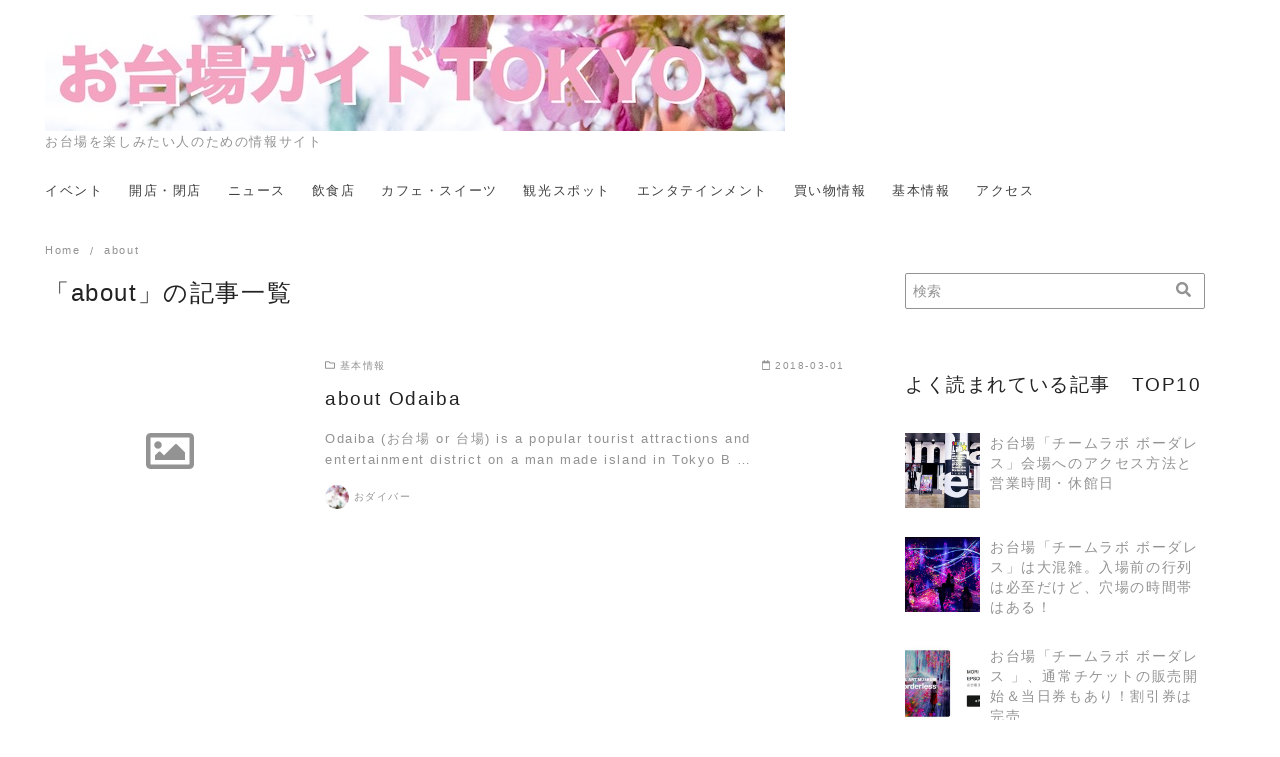

--- FILE ---
content_type: text/html; charset=UTF-8
request_url: https://odaiba-guide.tokyo/tag/about/
body_size: 11864
content:
<!DOCTYPE html>
<html dir="ltr" lang="ja">
<head prefix="og: http://ogp.me/ns# fb: http://ogp.me/ns/fb# blog: http://ogp.me/ns/blog#">
<meta charset="UTF-8">
<meta name="viewport" content="width=device-width, initial-scale=1.0">
<meta http-equiv="X-UA-Compatible" content="IE=edge">
<meta name="format-detection" content="telephone=no" />
<title>about | お台場ガイドTOKYO</title>
	<style>img:is([sizes="auto" i], [sizes^="auto," i]) { contain-intrinsic-size: 3000px 1500px }</style>
	
		<!-- All in One SEO 4.8.3.2 - aioseo.com -->
	<meta name="robots" content="max-image-preview:large" />
	<link rel="canonical" href="https://odaiba-guide.tokyo/tag/about/" />
	<meta name="generator" content="All in One SEO (AIOSEO) 4.8.3.2" />
		<script type="application/ld+json" class="aioseo-schema">
			{"@context":"https:\/\/schema.org","@graph":[{"@type":"BreadcrumbList","@id":"https:\/\/odaiba-guide.tokyo\/tag\/about\/#breadcrumblist","itemListElement":[{"@type":"ListItem","@id":"https:\/\/odaiba-guide.tokyo#listItem","position":1,"name":"Home","item":"https:\/\/odaiba-guide.tokyo","nextItem":{"@type":"ListItem","@id":"https:\/\/odaiba-guide.tokyo\/tag\/about\/#listItem","name":"about"}},{"@type":"ListItem","@id":"https:\/\/odaiba-guide.tokyo\/tag\/about\/#listItem","position":2,"name":"about","previousItem":{"@type":"ListItem","@id":"https:\/\/odaiba-guide.tokyo#listItem","name":"Home"}}]},{"@type":"CollectionPage","@id":"https:\/\/odaiba-guide.tokyo\/tag\/about\/#collectionpage","url":"https:\/\/odaiba-guide.tokyo\/tag\/about\/","name":"about | \u304a\u53f0\u5834\u30ac\u30a4\u30c9TOKYO","inLanguage":"ja","isPartOf":{"@id":"https:\/\/odaiba-guide.tokyo\/#website"},"breadcrumb":{"@id":"https:\/\/odaiba-guide.tokyo\/tag\/about\/#breadcrumblist"}},{"@type":"Organization","@id":"https:\/\/odaiba-guide.tokyo\/#organization","name":"\u304a\u53f0\u5834\u30ac\u30a4\u30c9TOKYO","description":"\u304a\u53f0\u5834\u3092\u697d\u3057\u307f\u305f\u3044\u4eba\u306e\u305f\u3081\u306e\u60c5\u5831\u30b5\u30a4\u30c8","url":"https:\/\/odaiba-guide.tokyo\/","logo":{"@type":"ImageObject","url":"https:\/\/odaiba-guide.tokyo\/wp-content\/uploads\/2018\/04\/logo.jpg","@id":"https:\/\/odaiba-guide.tokyo\/tag\/about\/#organizationLogo","width":740,"height":116},"image":{"@id":"https:\/\/odaiba-guide.tokyo\/tag\/about\/#organizationLogo"}},{"@type":"WebSite","@id":"https:\/\/odaiba-guide.tokyo\/#website","url":"https:\/\/odaiba-guide.tokyo\/","name":"\u304a\u53f0\u5834\u30ac\u30a4\u30c9TOKYO","description":"\u304a\u53f0\u5834\u3092\u697d\u3057\u307f\u305f\u3044\u4eba\u306e\u305f\u3081\u306e\u60c5\u5831\u30b5\u30a4\u30c8","inLanguage":"ja","publisher":{"@id":"https:\/\/odaiba-guide.tokyo\/#organization"}}]}
		</script>
		<!-- All in One SEO -->

<link rel='dns-prefetch' href='//use.fontawesome.com' />
<link rel="alternate" type="application/rss+xml" title="お台場ガイドTOKYO &raquo; フィード" href="https://odaiba-guide.tokyo/feed/" />
<link rel="alternate" type="application/rss+xml" title="お台場ガイドTOKYO &raquo; コメントフィード" href="https://odaiba-guide.tokyo/comments/feed/" />
<link rel="alternate" type="application/rss+xml" title="お台場ガイドTOKYO &raquo; about タグのフィード" href="https://odaiba-guide.tokyo/tag/about/feed/" />
<link rel='stylesheet' id='wp-block-library-css' href='https://odaiba-guide.tokyo/wp-includes/css/dist/block-library/style.min.css?ver=6.8.3'  media='all' />
<style id='wp-block-library-theme-inline-css' type='text/css'>
.wp-block-audio :where(figcaption){color:#555;font-size:13px;text-align:center}.is-dark-theme .wp-block-audio :where(figcaption){color:#ffffffa6}.wp-block-audio{margin:0 0 1em}.wp-block-code{border:1px solid #ccc;border-radius:4px;font-family:Menlo,Consolas,monaco,monospace;padding:.8em 1em}.wp-block-embed :where(figcaption){color:#555;font-size:13px;text-align:center}.is-dark-theme .wp-block-embed :where(figcaption){color:#ffffffa6}.wp-block-embed{margin:0 0 1em}.blocks-gallery-caption{color:#555;font-size:13px;text-align:center}.is-dark-theme .blocks-gallery-caption{color:#ffffffa6}:root :where(.wp-block-image figcaption){color:#555;font-size:13px;text-align:center}.is-dark-theme :root :where(.wp-block-image figcaption){color:#ffffffa6}.wp-block-image{margin:0 0 1em}.wp-block-pullquote{border-bottom:4px solid;border-top:4px solid;color:currentColor;margin-bottom:1.75em}.wp-block-pullquote cite,.wp-block-pullquote footer,.wp-block-pullquote__citation{color:currentColor;font-size:.8125em;font-style:normal;text-transform:uppercase}.wp-block-quote{border-left:.25em solid;margin:0 0 1.75em;padding-left:1em}.wp-block-quote cite,.wp-block-quote footer{color:currentColor;font-size:.8125em;font-style:normal;position:relative}.wp-block-quote:where(.has-text-align-right){border-left:none;border-right:.25em solid;padding-left:0;padding-right:1em}.wp-block-quote:where(.has-text-align-center){border:none;padding-left:0}.wp-block-quote.is-large,.wp-block-quote.is-style-large,.wp-block-quote:where(.is-style-plain){border:none}.wp-block-search .wp-block-search__label{font-weight:700}.wp-block-search__button{border:1px solid #ccc;padding:.375em .625em}:where(.wp-block-group.has-background){padding:1.25em 2.375em}.wp-block-separator.has-css-opacity{opacity:.4}.wp-block-separator{border:none;border-bottom:2px solid;margin-left:auto;margin-right:auto}.wp-block-separator.has-alpha-channel-opacity{opacity:1}.wp-block-separator:not(.is-style-wide):not(.is-style-dots){width:100px}.wp-block-separator.has-background:not(.is-style-dots){border-bottom:none;height:1px}.wp-block-separator.has-background:not(.is-style-wide):not(.is-style-dots){height:2px}.wp-block-table{margin:0 0 1em}.wp-block-table td,.wp-block-table th{word-break:normal}.wp-block-table :where(figcaption){color:#555;font-size:13px;text-align:center}.is-dark-theme .wp-block-table :where(figcaption){color:#ffffffa6}.wp-block-video :where(figcaption){color:#555;font-size:13px;text-align:center}.is-dark-theme .wp-block-video :where(figcaption){color:#ffffffa6}.wp-block-video{margin:0 0 1em}:root :where(.wp-block-template-part.has-background){margin-bottom:0;margin-top:0;padding:1.25em 2.375em}
</style>
<style id='classic-theme-styles-inline-css' type='text/css'>
/*! This file is auto-generated */
.wp-block-button__link{color:#fff;background-color:#32373c;border-radius:9999px;box-shadow:none;text-decoration:none;padding:calc(.667em + 2px) calc(1.333em + 2px);font-size:1.125em}.wp-block-file__button{background:#32373c;color:#fff;text-decoration:none}
</style>
<style id='global-styles-inline-css' type='text/css'>
:root{--wp--preset--aspect-ratio--square: 1;--wp--preset--aspect-ratio--4-3: 4/3;--wp--preset--aspect-ratio--3-4: 3/4;--wp--preset--aspect-ratio--3-2: 3/2;--wp--preset--aspect-ratio--2-3: 2/3;--wp--preset--aspect-ratio--16-9: 16/9;--wp--preset--aspect-ratio--9-16: 9/16;--wp--preset--color--black: #000000;--wp--preset--color--cyan-bluish-gray: #abb8c3;--wp--preset--color--white: #ffffff;--wp--preset--color--pale-pink: #f78da7;--wp--preset--color--vivid-red: #cf2e2e;--wp--preset--color--luminous-vivid-orange: #ff6900;--wp--preset--color--luminous-vivid-amber: #fcb900;--wp--preset--color--light-green-cyan: #7bdcb5;--wp--preset--color--vivid-green-cyan: #00d084;--wp--preset--color--pale-cyan-blue: #8ed1fc;--wp--preset--color--vivid-cyan-blue: #0693e3;--wp--preset--color--vivid-purple: #9b51e0;--wp--preset--gradient--vivid-cyan-blue-to-vivid-purple: linear-gradient(135deg,rgba(6,147,227,1) 0%,rgb(155,81,224) 100%);--wp--preset--gradient--light-green-cyan-to-vivid-green-cyan: linear-gradient(135deg,rgb(122,220,180) 0%,rgb(0,208,130) 100%);--wp--preset--gradient--luminous-vivid-amber-to-luminous-vivid-orange: linear-gradient(135deg,rgba(252,185,0,1) 0%,rgba(255,105,0,1) 100%);--wp--preset--gradient--luminous-vivid-orange-to-vivid-red: linear-gradient(135deg,rgba(255,105,0,1) 0%,rgb(207,46,46) 100%);--wp--preset--gradient--very-light-gray-to-cyan-bluish-gray: linear-gradient(135deg,rgb(238,238,238) 0%,rgb(169,184,195) 100%);--wp--preset--gradient--cool-to-warm-spectrum: linear-gradient(135deg,rgb(74,234,220) 0%,rgb(151,120,209) 20%,rgb(207,42,186) 40%,rgb(238,44,130) 60%,rgb(251,105,98) 80%,rgb(254,248,76) 100%);--wp--preset--gradient--blush-light-purple: linear-gradient(135deg,rgb(255,206,236) 0%,rgb(152,150,240) 100%);--wp--preset--gradient--blush-bordeaux: linear-gradient(135deg,rgb(254,205,165) 0%,rgb(254,45,45) 50%,rgb(107,0,62) 100%);--wp--preset--gradient--luminous-dusk: linear-gradient(135deg,rgb(255,203,112) 0%,rgb(199,81,192) 50%,rgb(65,88,208) 100%);--wp--preset--gradient--pale-ocean: linear-gradient(135deg,rgb(255,245,203) 0%,rgb(182,227,212) 50%,rgb(51,167,181) 100%);--wp--preset--gradient--electric-grass: linear-gradient(135deg,rgb(202,248,128) 0%,rgb(113,206,126) 100%);--wp--preset--gradient--midnight: linear-gradient(135deg,rgb(2,3,129) 0%,rgb(40,116,252) 100%);--wp--preset--font-size--small: 13px;--wp--preset--font-size--medium: 20px;--wp--preset--font-size--large: 36px;--wp--preset--font-size--x-large: 42px;--wp--preset--spacing--20: 0.44rem;--wp--preset--spacing--30: 0.67rem;--wp--preset--spacing--40: 1rem;--wp--preset--spacing--50: 1.5rem;--wp--preset--spacing--60: 2.25rem;--wp--preset--spacing--70: 3.38rem;--wp--preset--spacing--80: 5.06rem;--wp--preset--shadow--natural: 6px 6px 9px rgba(0, 0, 0, 0.2);--wp--preset--shadow--deep: 12px 12px 50px rgba(0, 0, 0, 0.4);--wp--preset--shadow--sharp: 6px 6px 0px rgba(0, 0, 0, 0.2);--wp--preset--shadow--outlined: 6px 6px 0px -3px rgba(255, 255, 255, 1), 6px 6px rgba(0, 0, 0, 1);--wp--preset--shadow--crisp: 6px 6px 0px rgba(0, 0, 0, 1);}:where(.is-layout-flex){gap: 0.5em;}:where(.is-layout-grid){gap: 0.5em;}body .is-layout-flex{display: flex;}.is-layout-flex{flex-wrap: wrap;align-items: center;}.is-layout-flex > :is(*, div){margin: 0;}body .is-layout-grid{display: grid;}.is-layout-grid > :is(*, div){margin: 0;}:where(.wp-block-columns.is-layout-flex){gap: 2em;}:where(.wp-block-columns.is-layout-grid){gap: 2em;}:where(.wp-block-post-template.is-layout-flex){gap: 1.25em;}:where(.wp-block-post-template.is-layout-grid){gap: 1.25em;}.has-black-color{color: var(--wp--preset--color--black) !important;}.has-cyan-bluish-gray-color{color: var(--wp--preset--color--cyan-bluish-gray) !important;}.has-white-color{color: var(--wp--preset--color--white) !important;}.has-pale-pink-color{color: var(--wp--preset--color--pale-pink) !important;}.has-vivid-red-color{color: var(--wp--preset--color--vivid-red) !important;}.has-luminous-vivid-orange-color{color: var(--wp--preset--color--luminous-vivid-orange) !important;}.has-luminous-vivid-amber-color{color: var(--wp--preset--color--luminous-vivid-amber) !important;}.has-light-green-cyan-color{color: var(--wp--preset--color--light-green-cyan) !important;}.has-vivid-green-cyan-color{color: var(--wp--preset--color--vivid-green-cyan) !important;}.has-pale-cyan-blue-color{color: var(--wp--preset--color--pale-cyan-blue) !important;}.has-vivid-cyan-blue-color{color: var(--wp--preset--color--vivid-cyan-blue) !important;}.has-vivid-purple-color{color: var(--wp--preset--color--vivid-purple) !important;}.has-black-background-color{background-color: var(--wp--preset--color--black) !important;}.has-cyan-bluish-gray-background-color{background-color: var(--wp--preset--color--cyan-bluish-gray) !important;}.has-white-background-color{background-color: var(--wp--preset--color--white) !important;}.has-pale-pink-background-color{background-color: var(--wp--preset--color--pale-pink) !important;}.has-vivid-red-background-color{background-color: var(--wp--preset--color--vivid-red) !important;}.has-luminous-vivid-orange-background-color{background-color: var(--wp--preset--color--luminous-vivid-orange) !important;}.has-luminous-vivid-amber-background-color{background-color: var(--wp--preset--color--luminous-vivid-amber) !important;}.has-light-green-cyan-background-color{background-color: var(--wp--preset--color--light-green-cyan) !important;}.has-vivid-green-cyan-background-color{background-color: var(--wp--preset--color--vivid-green-cyan) !important;}.has-pale-cyan-blue-background-color{background-color: var(--wp--preset--color--pale-cyan-blue) !important;}.has-vivid-cyan-blue-background-color{background-color: var(--wp--preset--color--vivid-cyan-blue) !important;}.has-vivid-purple-background-color{background-color: var(--wp--preset--color--vivid-purple) !important;}.has-black-border-color{border-color: var(--wp--preset--color--black) !important;}.has-cyan-bluish-gray-border-color{border-color: var(--wp--preset--color--cyan-bluish-gray) !important;}.has-white-border-color{border-color: var(--wp--preset--color--white) !important;}.has-pale-pink-border-color{border-color: var(--wp--preset--color--pale-pink) !important;}.has-vivid-red-border-color{border-color: var(--wp--preset--color--vivid-red) !important;}.has-luminous-vivid-orange-border-color{border-color: var(--wp--preset--color--luminous-vivid-orange) !important;}.has-luminous-vivid-amber-border-color{border-color: var(--wp--preset--color--luminous-vivid-amber) !important;}.has-light-green-cyan-border-color{border-color: var(--wp--preset--color--light-green-cyan) !important;}.has-vivid-green-cyan-border-color{border-color: var(--wp--preset--color--vivid-green-cyan) !important;}.has-pale-cyan-blue-border-color{border-color: var(--wp--preset--color--pale-cyan-blue) !important;}.has-vivid-cyan-blue-border-color{border-color: var(--wp--preset--color--vivid-cyan-blue) !important;}.has-vivid-purple-border-color{border-color: var(--wp--preset--color--vivid-purple) !important;}.has-vivid-cyan-blue-to-vivid-purple-gradient-background{background: var(--wp--preset--gradient--vivid-cyan-blue-to-vivid-purple) !important;}.has-light-green-cyan-to-vivid-green-cyan-gradient-background{background: var(--wp--preset--gradient--light-green-cyan-to-vivid-green-cyan) !important;}.has-luminous-vivid-amber-to-luminous-vivid-orange-gradient-background{background: var(--wp--preset--gradient--luminous-vivid-amber-to-luminous-vivid-orange) !important;}.has-luminous-vivid-orange-to-vivid-red-gradient-background{background: var(--wp--preset--gradient--luminous-vivid-orange-to-vivid-red) !important;}.has-very-light-gray-to-cyan-bluish-gray-gradient-background{background: var(--wp--preset--gradient--very-light-gray-to-cyan-bluish-gray) !important;}.has-cool-to-warm-spectrum-gradient-background{background: var(--wp--preset--gradient--cool-to-warm-spectrum) !important;}.has-blush-light-purple-gradient-background{background: var(--wp--preset--gradient--blush-light-purple) !important;}.has-blush-bordeaux-gradient-background{background: var(--wp--preset--gradient--blush-bordeaux) !important;}.has-luminous-dusk-gradient-background{background: var(--wp--preset--gradient--luminous-dusk) !important;}.has-pale-ocean-gradient-background{background: var(--wp--preset--gradient--pale-ocean) !important;}.has-electric-grass-gradient-background{background: var(--wp--preset--gradient--electric-grass) !important;}.has-midnight-gradient-background{background: var(--wp--preset--gradient--midnight) !important;}.has-small-font-size{font-size: var(--wp--preset--font-size--small) !important;}.has-medium-font-size{font-size: var(--wp--preset--font-size--medium) !important;}.has-large-font-size{font-size: var(--wp--preset--font-size--large) !important;}.has-x-large-font-size{font-size: var(--wp--preset--font-size--x-large) !important;}
:where(.wp-block-post-template.is-layout-flex){gap: 1.25em;}:where(.wp-block-post-template.is-layout-grid){gap: 1.25em;}
:where(.wp-block-columns.is-layout-flex){gap: 2em;}:where(.wp-block-columns.is-layout-grid){gap: 2em;}
:root :where(.wp-block-pullquote){font-size: 1.5em;line-height: 1.6;}
</style>
<link rel='stylesheet' id='ys-style-full-css' href='https://odaiba-guide.tokyo/wp-content/themes/ystandard/css/ys-style-full.min.css?ver=2.16.0'  media='all' />
<style id='ys-style-full-inline-css' type='text/css'>
body{background-color:#ffffff;color:#222222;}.color__font-main{color:#222222;}.color__bg-main{background-color:#222222;}.color__font-sub,input:placeholder-shown,.sidebar .widget_recent_entries a:not(:hover),.sidebar .widget_categories a:not(:hover),.sidebar .widget_archive a:not(:hover),.sidebar .widget_nav_menu a:not(:hover),.sidebar .widget_pages a:not(:hover),.sidebar .widget_meta a:not(:hover),.sidebar .widget_calendar a:not(:hover),.sidebar .widget_ys_ranking a:not(:hover),.sidebar .widget_ys_taxonomy_posts a:not(:hover){color:#939393;}input::-webkit-input-placeholder{color:#939393;}input:-ms-input-placeholder{color:#939393;}input::-moz-placeholder{color:#939393;}.search-field{border-color:#939393;}.color__site-header{background-color:#ffffff;}.color__site-header,.color__site-title, .color__site-title:hover{color:#222222;}.color__site-dscr{color:#939393;}@media screen and (max-width: 959px) {.color__nav-bg--sp{background-color:#292b2c;}.color__nav-font--sp{color:#ffffff;}.global-nav__btn span{background-color:#292b2c;}#header__nav-toggle:checked~.global-nav__btn span{background-color:#ffffff;}}@media screen and (min-width: 960px) {.color__nav-bg--pc,.global-nav__sub-menu li{background-color:#ffffff;}.color__nav-font--pc{color:#3f3f3f;}.global-nav__item:not(.menu-item-has-children):hover{border-bottom:1px solid #3f3f3f;}}.site__footer{background-color:#292b2c;}.site__footer,.site__footer a, .site__footer a:hover{color:#ffffff;}.footer-sns__link{background-color:rgba(255,255,255,0.3);}.footer-sns__link:hover{background-color:rgba(255,255,255,0.5);}
</style>
<link rel='stylesheet' id='ys-style-block-css' href='https://odaiba-guide.tokyo/wp-content/themes/ystandard/css/ys-wp-blocks.min.css?ver=2.16.0'  media='all' />
<link rel='stylesheet' id='style-css-css' href='https://odaiba-guide.tokyo/wp-content/themes/ystandard-child/style.css?ver=2.16.0'  media='all' />
<script  src="https://odaiba-guide.tokyo/wp-includes/js/jquery/jquery.min.js?ver=3.7.1" id="jquery-core-js"></script>
<script  src="https://odaiba-guide.tokyo/wp-includes/js/jquery/jquery-migrate.min.js?ver=3.4.1" id="jquery-migrate-js"></script>
<link rel="EditURI" type="application/rsd+xml" title="RSD" href="https://odaiba-guide.tokyo/xmlrpc.php?rsd" />
<link rel="apple-touch-icon-precomposed" href="https://odaiba-guide.tokyo/wp-content/uploads/2017/02/cropped-photo-9-180x180.jpg" />
<meta name="msapplication-TileImage" content="https://odaiba-guide.tokyo/wp-content/uploads/2017/02/cropped-photo-9-270x270.jpg" />
<link rel="canonical" href="https://odaiba-guide.tokyo/tag/about/">
<meta name="robots" content="noindex,follow">
<meta property="og:site_name" content="お台場ガイドTOKYO" />
<meta property="og:locale" content="ja_JP" />
<meta property="og:type" content="website" />
<meta property="og:title" content="「about」の記事一覧" />
<meta property="og:image" content="https://odaiba-guide.tokyo/wp-content/uploads/2017/02/photo-4-1.jpg" />
<meta property="og:url" content="https://odaiba-guide.tokyo/tag/about/" />
<meta property="fb:app_id" content="1793834044257843" />
<meta property="fb:admins" content="444523016003053" />
<meta name="twitter:card" content="summary_large_image" />
<meta name="twitter:site" content="odaiba_guide" />
<meta name="twitter:title" content="「about」の記事一覧" />
<meta name="twitter:image" content="https://odaiba-guide.tokyo/wp-content/uploads/2017/02/photo-4-1.jpg" />
<link rel="icon" href="https://odaiba-guide.tokyo/wp-content/uploads/2017/02/cropped-photo-9-1-32x32.jpg" sizes="32x32" />
<link rel="icon" href="https://odaiba-guide.tokyo/wp-content/uploads/2017/02/cropped-photo-9-1-192x192.jpg" sizes="192x192" />
<script async src="https://www.googletagmanager.com/gtag/js?id=UA-5890373-12"></script>
<script>
window.dataLayer = window.dataLayer || [];
function gtag(){dataLayer.push(arguments);}
gtag('js', new Date());
gtag('config', 'UA-5890373-12', {'useAmpClientId': true});
</script></head>
<!-- head -->
<body class="archive tag tag-about tag-9 wp-custom-logo wp-theme-ystandard wp-child-theme-ystandard-child ystandard ystd no-amp entry-list--list">
<div id="page" class="site">
	<a class="skip-link screen-reader-text" href="#content">Skip to content</a>
	<header id="masthead" class="header site-header color__site-header">
				<div class="header__container container">
			<div class="header--2row">
				<div class="site-branding header__branding">
					<h1 class="site-title header__title color__site-title clear-headline"><a href="https://odaiba-guide.tokyo/" rel="home"><img width="740" height="116" src="https://odaiba-guide.tokyo/wp-content/uploads/2018/04/logo.jpg" class="custom-logo" alt="お台場ガイドTOKYO" decoding="async" fetchpriority="high" /></a></h1><p class="site-description header__dscr color__site-dscr">お台場を楽しみたい人のための情報サイト</p>				</div><!-- .site-branding -->
				<div class="header__nav">
							<input type="checkbox" id="header__nav-toggle" class="header__nav-toggle" hidden />
		<label class="global-nav__btn" for="header__nav-toggle">
			<span class="top"></span>
			<span class="middle"></span>
			<span class="bottom"></span>
		</label>
		<label class="global-nav__cover" for="header__nav-toggle"></label>
		<nav id="global-nav" class="global-nav color__nav-bg--sp color__nav-bg--pc">
						<ul id="global-nav__menu" class="global-nav__menu row flex--a-center list-style--none"><li id="menu-item-237" class="menu-item menu-item-type-taxonomy menu-item-object-category menu-item-237 global-nav__item color__nav-font--pc color__nav-font--sp"><a href ="https://odaiba-guide.tokyo/category/event/">イベント</a></li>
<li id="menu-item-243" class="menu-item menu-item-type-taxonomy menu-item-object-category menu-item-243 global-nav__item color__nav-font--pc color__nav-font--sp"><a href ="https://odaiba-guide.tokyo/category/open-close/">開店・閉店</a></li>
<li id="menu-item-421" class="menu-item menu-item-type-taxonomy menu-item-object-category menu-item-421 global-nav__item color__nav-font--pc color__nav-font--sp"><a href ="https://odaiba-guide.tokyo/category/news/">ニュース</a></li>
<li id="menu-item-244" class="menu-item menu-item-type-taxonomy menu-item-object-category menu-item-244 global-nav__item color__nav-font--pc color__nav-font--sp"><a href ="https://odaiba-guide.tokyo/category/food/">飲食店</a></li>
<li id="menu-item-239" class="menu-item menu-item-type-taxonomy menu-item-object-category menu-item-239 global-nav__item color__nav-font--pc color__nav-font--sp"><a href ="https://odaiba-guide.tokyo/category/cafe-and-sweet/">カフェ・スイーツ</a></li>
<li id="menu-item-241" class="menu-item menu-item-type-taxonomy menu-item-object-category menu-item-241 global-nav__item color__nav-font--pc color__nav-font--sp"><a href ="https://odaiba-guide.tokyo/category/sightseeing-spots/">観光スポット</a></li>
<li id="menu-item-238" class="menu-item menu-item-type-taxonomy menu-item-object-category menu-item-238 global-nav__item color__nav-font--pc color__nav-font--sp"><a href ="https://odaiba-guide.tokyo/category/enjoyment/">エンタテインメント</a></li>
<li id="menu-item-242" class="menu-item menu-item-type-taxonomy menu-item-object-category menu-item-242 global-nav__item color__nav-font--pc color__nav-font--sp"><a href ="https://odaiba-guide.tokyo/category/shopping/">買い物情報</a></li>
<li id="menu-item-240" class="menu-item menu-item-type-taxonomy menu-item-object-category menu-item-240 global-nav__item color__nav-font--pc color__nav-font--sp"><a href ="https://odaiba-guide.tokyo/category/info/">基本情報</a></li>
<li id="menu-item-236" class="menu-item menu-item-type-taxonomy menu-item-object-category menu-item-236 global-nav__item color__nav-font--pc color__nav-font--sp"><a href ="https://odaiba-guide.tokyo/category/access/">アクセス</a></li>
</ul>		</nav><!-- .global-nav -->
						</div><!-- .header__nav -->
			</div><!-- .header_row -->
		</div><!-- .header__container -->
			</header><!-- .header .site-header -->
				<div id="content" class="site-content site__content">
	<div id="breadcrumbs" class="breadcrumbs">
	<div class="container">
		<ol class="breadcrumbs__list list-style--none color__font-sub" itemscope itemtype="http://schema.org/BreadcrumbList">
							<li class="breadcrumbs__item" itemprop="itemListElement" itemscope itemtype="http://schema.org/ListItem">
											<a class="color__font-sub" itemscope itemtype="http://schema.org/Thing" itemprop="item" href="https://odaiba-guide.tokyo/">
							<span itemprop="name">Home</span>
						</a>
										<meta itemprop="position" content="1" />
				</li>
							<li class="breadcrumbs__item" itemprop="itemListElement" itemscope itemtype="http://schema.org/ListItem">
											<span itemscope itemtype="http://schema.org/Thing" itemprop="item">
							<span itemprop="name">about</span>
						</span>
										<meta itemprop="position" content="2" />
				</li>
					</ol>
	</div><!-- .container -->
</div><!-- #breadcrumbs.breadcrumbs --><div class="container">
	<div class="content-area content__wrap">
		<main id="main" class="site-main content__main archive__main">
										<header class="page-header archive__header">
	<h2 class="page-title archive__title clear-headline">「about」の記事一覧</h2></header><!-- .page-header -->				<div class="archive__list">
					<article id="post-6" class="entry-list clearfix post-6 post type-post status-publish format-standard hentry category-info tag-about tag-area tag-info tag-odaiba tag-7">
	<div class="entry-list__thumbnail image-mask__wrap">
		<a href="https://odaiba-guide.tokyo/about-odaiba/" class="entry-list__link ratio ratio__4-3">
							<div class="entry-list__no-img ratio__item flex flex--c-c">
					<i class="far fa-image"></i>
				</div><!-- .entry-list__no-img -->
						<div class="image-mask flex flex--c-c">
				<p class="image-mask__text ">READ MORE</p>
			</div><!-- .image-mask -->
		</a>
	</div>
	<div class="entry-list__detail">
		<div class="entry__meta entry-list__meta color__font-sub flex flex--j-between">
							<p class="entry-list__cat"><i class="far fa-folder"></i><span class="category category-info">基本情報</span></p><!-- .entry-list__cat -->
										<p class="entry-list__date"><i class="far fa-calendar"></i><time class="updated" datetime="2018-03-01">2018-03-01</time>
				</p><!-- .entry-list__date -->
					</div>
		<h3 class="entry-title entry-list__title clear-headline"><a class="entry-list__link" href="https://odaiba-guide.tokyo/about-odaiba/">about Odaiba</a></h3>		<div class="entry-excerpt entry-list__excerpt color__font-sub">
			<p>Odaiba (お台場 or 台場) is a popular tourist attractions and entertainment district on a man made island in Tokyo B …</p>
		</div><!-- .entry-list__excerpt -->
		<div class="entry__meta">
			<div class="entry__author">
	<figure class="entry__author-figure">
		<img class="author__img" src="https://odaiba-guide.tokyo/wp-content/uploads/2018/04/odaiba-photo-100.jpg" alt="おダイバー" width="24" height="24"  />	</figure>
	<p class="entry__author-name color__font-sub"><span class="vcard author"><a class="url fn author__link" href="https://odaiba-guide.tokyo/author/odaiba_xp/">おダイバー</a></span></p>
</div><!-- .entry-list__author -->		</div><!-- .entry__meta -->
	</div><!-- .entry-list__detail -->
</article><!-- #post-## -->				</div><!-- .archive__list -->
												</main><!-- .site-main -->
		<aside id="secondary" class="sidebar sidebar-widget widget-area">
		<div id="sidebar-wrapper" class="sidebar-wrapper">
							<div id="sidebar-widget" class="sidebar__widget clearfix">
					<div id="search-2" class="widget widget_search"><form role="search" method="get" class="search-form" action="https://odaiba-guide.tokyo/">
	<label>
		<input type="search" class="search-field color__font-sub" placeholder="検索" value="" name="s" />
	</label>
	<button type="submit" class="search-submit color__font-sub"><i class="fas fa-search"></i></button>
</form></div><div id="ys_ranking-2" class="widget widget_ys_ranking"><h2 class="widget-title">よく読まれている記事　TOP10</h2><div class="ys-post-list"><ul class="ys-post-list__items vertical list-style--none ys-post-list--has-img ys-post-list--thumbnail"><li class="ys-post-list__item has-image v-img"><a class="image-mask__wrap clearfix" href="https://odaiba-guide.tokyo/epson-teamlab-borderless-access-and-schedule-time/"><div class="ys-post-list__img horizon"><div class="ratio ratio__1-1"><div class="ratio__item"><figure class="ratio__image"><img width="128" height="96" src="https://odaiba-guide.tokyo/wp-content/uploads/2018/06/photo-7-3.jpg" class="attachment-thumbnail size-thumbnail wp-post-image" alt="" decoding="async" loading="lazy" srcset="https://odaiba-guide.tokyo/wp-content/uploads/2018/06/photo-7-3.jpg 1280w, https://odaiba-guide.tokyo/wp-content/uploads/2018/06/photo-7-3-768x576.jpg 768w" sizes="auto, (max-width: 128px) 100vw, 128px" /></figure></div></div><div class="image-mask flex flex--c-c"><p class="image-mask__text">READ MORE</p></div></div><span class="ys-post-list__title">お台場「チームラボ ボーダレス」会場へのアクセス方法と営業時間・休館日</span></a></li><li class="ys-post-list__item has-image v-img"><a class="image-mask__wrap clearfix" href="https://odaiba-guide.tokyo/epson-teamlab-borderless-konzatsu/"><div class="ys-post-list__img horizon"><div class="ratio ratio__1-1"><div class="ratio__item"><figure class="ratio__image"><img width="128" height="85" src="https://odaiba-guide.tokyo/wp-content/uploads/2018/06/photo-19-1.jpg" class="attachment-thumbnail size-thumbnail wp-post-image" alt="" decoding="async" loading="lazy" srcset="https://odaiba-guide.tokyo/wp-content/uploads/2018/06/photo-19-1.jpg 1280w, https://odaiba-guide.tokyo/wp-content/uploads/2018/06/photo-19-1-768x512.jpg 768w" sizes="auto, (max-width: 128px) 100vw, 128px" /></figure></div></div><div class="image-mask flex flex--c-c"><p class="image-mask__text">READ MORE</p></div></div><span class="ys-post-list__title">お台場「チームラボ ボーダレス」は大混雑。入場前の行列は必至だけど、穴場の時間帯はある！</span></a></li><li class="ys-post-list__item has-image v-img"><a class="image-mask__wrap clearfix" href="https://odaiba-guide.tokyo/epson-teamlab-borderless-ticket-info/"><div class="ys-post-list__img horizon"><div class="ratio ratio__1-1"><div class="ratio__item"><figure class="ratio__image"><img width="128" height="41" src="https://odaiba-guide.tokyo/wp-content/uploads/2018/06/th_2018-06-07_1058.jpg" class="attachment-thumbnail size-thumbnail wp-post-image" alt="" decoding="async" loading="lazy" srcset="https://odaiba-guide.tokyo/wp-content/uploads/2018/06/th_2018-06-07_1058.jpg 1280w, https://odaiba-guide.tokyo/wp-content/uploads/2018/06/th_2018-06-07_1058-768x244.jpg 768w" sizes="auto, (max-width: 128px) 100vw, 128px" /></figure></div></div><div class="image-mask flex flex--c-c"><p class="image-mask__text">READ MORE</p></div></div><span class="ys-post-list__title">お台場「チームラボ ボーダレス 」、通常チケットの販売開始＆当日券もあり！割引券は完売</span></a></li><li class="ys-post-list__item has-image v-img"><a class="image-mask__wrap clearfix" href="https://odaiba-guide.tokyo/epson-teamlab-borderless-dress/"><div class="ys-post-list__img horizon"><div class="ratio ratio__1-1"><div class="ratio__item"><figure class="ratio__image"><img width="128" height="85" src="https://odaiba-guide.tokyo/wp-content/uploads/2018/06/th_Memory-of-Topography_summer_locust_01_5MB.jpg" class="attachment-thumbnail size-thumbnail wp-post-image" alt="" decoding="async" loading="lazy" srcset="https://odaiba-guide.tokyo/wp-content/uploads/2018/06/th_Memory-of-Topography_summer_locust_01_5MB.jpg 1280w, https://odaiba-guide.tokyo/wp-content/uploads/2018/06/th_Memory-of-Topography_summer_locust_01_5MB-768x511.jpg 768w" sizes="auto, (max-width: 128px) 100vw, 128px" /></figure></div></div><div class="image-mask flex flex--c-c"><p class="image-mask__text">READ MORE</p></div></div><span class="ys-post-list__title">お台場「チームラボ ボーダレス」、服装や靴は動きやすいものがオススメな理由</span></a></li><li class="ys-post-list__item has-image v-img"><a class="image-mask__wrap clearfix" href="https://odaiba-guide.tokyo/epson-teamlab-borderless-coinlocker/"><div class="ys-post-list__img horizon"><div class="ratio ratio__1-1"><div class="ratio__item"><figure class="ratio__image"><img width="128" height="85" src="https://odaiba-guide.tokyo/wp-content/uploads/2018/06/photo-102.jpg" class="attachment-thumbnail size-thumbnail wp-post-image" alt="" decoding="async" loading="lazy" srcset="https://odaiba-guide.tokyo/wp-content/uploads/2018/06/photo-102.jpg 1280w, https://odaiba-guide.tokyo/wp-content/uploads/2018/06/photo-102-768x512.jpg 768w" sizes="auto, (max-width: 128px) 100vw, 128px" /></figure></div></div><div class="image-mask flex flex--c-c"><p class="image-mask__text">READ MORE</p></div></div><span class="ys-post-list__title">お台場「チームラボ ボーダレス」、荷物を預けるコインロッカーやクロークはある？</span></a></li><li class="ys-post-list__item has-image v-img"><a class="image-mask__wrap clearfix" href="https://odaiba-guide.tokyo/epson-teamlab-borderless-report/"><div class="ys-post-list__img horizon"><div class="ratio ratio__1-1"><div class="ratio__item"><figure class="ratio__image"><img width="128" height="85" src="https://odaiba-guide.tokyo/wp-content/uploads/2018/06/photo-5-2.jpg" class="attachment-thumbnail size-thumbnail wp-post-image" alt="" decoding="async" loading="lazy" srcset="https://odaiba-guide.tokyo/wp-content/uploads/2018/06/photo-5-2.jpg 1280w, https://odaiba-guide.tokyo/wp-content/uploads/2018/06/photo-5-2-768x512.jpg 768w" sizes="auto, (max-width: 128px) 100vw, 128px" /></figure></div></div><div class="image-mask flex flex--c-c"><p class="image-mask__text">READ MORE</p></div></div><span class="ys-post-list__title">お台場「チームラボ ボーダレス」は迷う！体験できる5つの世界と50作品、君は全制覇できるか？！</span></a></li><li class="ys-post-list__item has-image v-img"><a class="image-mask__wrap clearfix" href="https://odaiba-guide.tokyo/epson-teamlab-borderless-title/"><div class="ys-post-list__img horizon"><div class="ratio ratio__1-1"><div class="ratio__item"><figure class="ratio__image"><img width="128" height="85" src="https://odaiba-guide.tokyo/wp-content/uploads/2018/06/th_Main_Crows_the-Nest.jpg" class="attachment-thumbnail size-thumbnail wp-post-image" alt="" decoding="async" loading="lazy" srcset="https://odaiba-guide.tokyo/wp-content/uploads/2018/06/th_Main_Crows_the-Nest.jpg 1280w, https://odaiba-guide.tokyo/wp-content/uploads/2018/06/th_Main_Crows_the-Nest-768x511.jpg 768w" sizes="auto, (max-width: 128px) 100vw, 128px" /></figure></div></div><div class="image-mask flex flex--c-c"><p class="image-mask__text">READ MORE</p></div></div><span class="ys-post-list__title">お台場「チームラボ ボーダレス」の全作品リスト、館内を巡るのに便利な作品タイトル一覧</span></a></li><li class="ys-post-list__item has-image v-img"><a class="image-mask__wrap clearfix" href="https://odaiba-guide.tokyo/epson-teamlab-borderless-camera/"><div class="ys-post-list__img horizon"><div class="ratio ratio__1-1"><div class="ratio__item"><figure class="ratio__image"><img width="128" height="85" src="https://odaiba-guide.tokyo/wp-content/uploads/2018/06/photo-24.jpg" class="attachment-thumbnail size-thumbnail wp-post-image" alt="" decoding="async" loading="lazy" srcset="https://odaiba-guide.tokyo/wp-content/uploads/2018/06/photo-24.jpg 1280w, https://odaiba-guide.tokyo/wp-content/uploads/2018/06/photo-24-768x512.jpg 768w" sizes="auto, (max-width: 128px) 100vw, 128px" /></figure></div></div><div class="image-mask flex flex--c-c"><p class="image-mask__text">READ MORE</p></div></div><span class="ys-post-list__title">お台場「チームラボ ボーダレス」、三脚・フラッシュの使用はOK？カメラ撮影の注意点まとめ</span></a></li><li class="ys-post-list__item has-image v-img"><a class="image-mask__wrap clearfix" href="https://odaiba-guide.tokyo/epson-teamlab-borderless-open-info/"><div class="ys-post-list__img horizon"><div class="ratio ratio__1-1"><div class="ratio__item"><figure class="ratio__image"><img width="128" height="85" src="https://odaiba-guide.tokyo/wp-content/uploads/2018/04/th_main-3.jpg" class="attachment-thumbnail size-thumbnail wp-post-image" alt="" decoding="async" loading="lazy" srcset="https://odaiba-guide.tokyo/wp-content/uploads/2018/04/th_main-3.jpg 1280w, https://odaiba-guide.tokyo/wp-content/uploads/2018/04/th_main-3-768x511.jpg 768w" sizes="auto, (max-width: 128px) 100vw, 128px" /></figure></div></div><div class="image-mask flex flex--c-c"><p class="image-mask__text">READ MORE</p></div></div><span class="ys-post-list__title">お台場「EPSON teamLab Borderless」、6/21オープン決定！料金・チケットは？</span></a></li><li class="ys-post-list__item has-image v-img"><a class="image-mask__wrap clearfix" href="https://odaiba-guide.tokyo/teamlab-borderless-tokuten-venusfort/"><div class="ys-post-list__img horizon"><div class="ratio ratio__1-1"><div class="ratio__item"><figure class="ratio__image"><img width="128" height="85" src="https://odaiba-guide.tokyo/wp-content/uploads/2018/06/photo-76-1.jpg" class="attachment-thumbnail size-thumbnail wp-post-image" alt="" decoding="async" loading="lazy" srcset="https://odaiba-guide.tokyo/wp-content/uploads/2018/06/photo-76-1.jpg 1280w, https://odaiba-guide.tokyo/wp-content/uploads/2018/06/photo-76-1-768x512.jpg 768w" sizes="auto, (max-width: 128px) 100vw, 128px" /></figure></div></div><div class="image-mask flex flex--c-c"><p class="image-mask__text">READ MORE</p></div></div><span class="ys-post-list__title">お台場・ヴィーナスフォートが「チームラボ ボーダレス割」を実施、来場チケットで割引や特典</span></a></li></ul></div></div>
		<div id="recent-posts-2" class="widget widget_recent_entries">
		<h2 class="widget-title">最新の記事</h2>
		<ul>
											<li>
					<a href="https://odaiba-guide.tokyo/epson-teamlab-borderless-azabudaihills-open/">チームラボ ボーダレス、お台場から麻布台ヒルズへと移転　2024年1月オープン</a>
									</li>
											<li>
					<a href="https://odaiba-guide.tokyo/tgi-fridays-happyhour-everyday-202303/">毎日・何時でもアルコール半額！「TGI フライデーズ」がハッピーアワー時間を拡大へ　3月31日まで</a>
									</li>
											<li>
					<a href="https://odaiba-guide.tokyo/hilton-tokyo-odaiba-afternoontea-202304/">ヒルトン東京お台場、いま再び注目の可愛い「平成レトロアフタヌーンティー＆ハイティー」が4月1日より開始</a>
									</li>
											<li>
					<a href="https://odaiba-guide.tokyo/grand-nikko-tokyo-daiba-afternoontea-202303/">グランドニッコー東京 台場、2023年の“いちご”を贅沢に使ったアフタヌーンティーを開催</a>
									</li>
											<li>
					<a href="https://odaiba-guide.tokyo/bistro-ushisuke-renewal/">お台場でペットOKのレストラン「BISTRO うしすけ」がリニューアル！</a>
									</li>
											<li>
					<a href="https://odaiba-guide.tokyo/round1-divercity-tokyo-schedule-202302/">お台場のラウンドワン・スポッチャ、月〜木・日の深夜営業を終了</a>
									</li>
											<li>
					<a href="https://odaiba-guide.tokyo/teamlab-borderless-close/">お台場チームラボボーダレス、2022年8月31日で閉店</a>
									</li>
											<li>
					<a href="https://odaiba-guide.tokyo/nijigaku-divercity-tokyo-event-2022-6/">【虹ヶ咲】ラブライブ！、「ダイバーシティ東京」でコラボ開催！映像放映や限定デザインカード、等身大パネルなど</a>
									</li>
											<li>
					<a href="https://odaiba-guide.tokyo/odaiba-cinnamoroll-20th-shop/">お台場・ダイバーシティ東京に「シナモロール 20th アニバーサリーショップ」が誕生！全国に先駆けてお披露目へ</a>
									</li>
											<li>
					<a href="https://odaiba-guide.tokyo/epson-teamlab-borderless-renewal-report/">リニューアルを遂げた、お台場「チームラボ ボーダレス」で絶対に見るべきオススメ作品</a>
									</li>
					</ul>

		</div><div id="archives-2" class="widget widget_archive"><h2 class="widget-title">月別 記事</h2>
			<ul>
					<li><a href='https://odaiba-guide.tokyo/2023/08/'>2023年8月</a>&nbsp;(1)</li>
	<li><a href='https://odaiba-guide.tokyo/2023/03/'>2023年3月</a>&nbsp;(1)</li>
	<li><a href='https://odaiba-guide.tokyo/2023/02/'>2023年2月</a>&nbsp;(4)</li>
	<li><a href='https://odaiba-guide.tokyo/2022/07/'>2022年7月</a>&nbsp;(1)</li>
	<li><a href='https://odaiba-guide.tokyo/2022/06/'>2022年6月</a>&nbsp;(1)</li>
	<li><a href='https://odaiba-guide.tokyo/2022/01/'>2022年1月</a>&nbsp;(1)</li>
	<li><a href='https://odaiba-guide.tokyo/2021/07/'>2021年7月</a>&nbsp;(2)</li>
	<li><a href='https://odaiba-guide.tokyo/2021/06/'>2021年6月</a>&nbsp;(3)</li>
	<li><a href='https://odaiba-guide.tokyo/2019/08/'>2019年8月</a>&nbsp;(5)</li>
	<li><a href='https://odaiba-guide.tokyo/2019/07/'>2019年7月</a>&nbsp;(2)</li>
	<li><a href='https://odaiba-guide.tokyo/2019/06/'>2019年6月</a>&nbsp;(1)</li>
	<li><a href='https://odaiba-guide.tokyo/2019/03/'>2019年3月</a>&nbsp;(4)</li>
	<li><a href='https://odaiba-guide.tokyo/2018/12/'>2018年12月</a>&nbsp;(1)</li>
	<li><a href='https://odaiba-guide.tokyo/2018/11/'>2018年11月</a>&nbsp;(1)</li>
	<li><a href='https://odaiba-guide.tokyo/2018/09/'>2018年9月</a>&nbsp;(3)</li>
	<li><a href='https://odaiba-guide.tokyo/2018/08/'>2018年8月</a>&nbsp;(7)</li>
	<li><a href='https://odaiba-guide.tokyo/2018/07/'>2018年7月</a>&nbsp;(13)</li>
	<li><a href='https://odaiba-guide.tokyo/2018/06/'>2018年6月</a>&nbsp;(18)</li>
	<li><a href='https://odaiba-guide.tokyo/2018/05/'>2018年5月</a>&nbsp;(10)</li>
	<li><a href='https://odaiba-guide.tokyo/2018/04/'>2018年4月</a>&nbsp;(11)</li>
	<li><a href='https://odaiba-guide.tokyo/2018/03/'>2018年3月</a>&nbsp;(12)</li>
			</ul>

			</div><div id="categories-2" class="widget widget_categories"><h2 class="widget-title">カテゴリー</h2>
			<ul>
					<li class="cat-item cat-item-451"><a href="https://odaiba-guide.tokyo/category/announce/">お知らせ</a>
</li>
	<li class="cat-item cat-item-106"><a href="https://odaiba-guide.tokyo/category/access/">アクセス</a>
</li>
	<li class="cat-item cat-item-74"><a href="https://odaiba-guide.tokyo/category/event/">イベント</a>
</li>
	<li class="cat-item cat-item-6"><a href="https://odaiba-guide.tokyo/category/enjoyment/">エンタテインメント</a>
</li>
	<li class="cat-item cat-item-18"><a href="https://odaiba-guide.tokyo/category/cafe-and-sweet/">カフェ・スイーツ</a>
</li>
	<li class="cat-item cat-item-236"><a href="https://odaiba-guide.tokyo/category/news/">ニュース</a>
</li>
	<li class="cat-item cat-item-2"><a href="https://odaiba-guide.tokyo/category/info/">基本情報</a>
</li>
	<li class="cat-item cat-item-3"><a href="https://odaiba-guide.tokyo/category/sightseeing-spots/">観光スポット</a>
</li>
	<li class="cat-item cat-item-5"><a href="https://odaiba-guide.tokyo/category/shopping/">買い物情報</a>
</li>
	<li class="cat-item cat-item-26"><a href="https://odaiba-guide.tokyo/category/open-close/">開店・閉店</a>
</li>
	<li class="cat-item cat-item-4"><a href="https://odaiba-guide.tokyo/category/food/">飲食店</a>
</li>
			</ul>

			</div>				</div>
								</div>
</aside><!-- .sidebar .widget-area -->
	</div><!-- .content-area -->
</div><!-- .container -->
	</div><!-- .site-content -->
		<footer id="footer" class="site-footer site__footer">
		<div class="container">
			<div class="footer-sns">
	<ul class="footer-sns__list list-style--none flex-wrap flex--j-center">
						<li class="footer-sns__item twitter">
					<a class="footer-sns__link flex flex--c-c" href="https://twitter.com/odaiba_guide" target="_blank" rel="nofollow">
													<i class="fab fa-twitter" aria-hidden="true"></i>
											</a>
				</li>
								<li class="footer-sns__item facebook">
					<a class="footer-sns__link flex flex--c-c" href="https://www.facebook.com/odaibaguidetokyo/" target="_blank" rel="nofollow">
													<i class="fab fa-facebook-f" aria-hidden="true"></i>
											</a>
				</li>
					</ul>
</div><!-- site-footer__sns -->	<nav class="footer-nav footer__section">
		<ul id="menu-%e3%82%b5%e3%82%a4%e3%83%88%e6%83%85%e5%a0%b1%e3%83%a1%e3%83%8b%e3%83%a5%e3%83%bc" class="footer__nav-list list-style--none flex-wrap"><li id="menu-item-235" class="menu-item menu-item-type-post_type menu-item-object-page menu-item-235"><a href="https://odaiba-guide.tokyo/about/">当サイトについて</a></li>
</ul>	</nav><!-- .footer-nav -->
<div class="site-info site__info footer__section">
	Copyright &copy; 2018 <a href="https://odaiba-guide.tokyo/" rel="home">お台場ガイドTOKYO</a> All Rights Reserved.<p id="footer-poweredby" class="footer__poweredby"><a href="https://wp-ystandard.com" target="_blank" rel="nofollow">yStandard Theme</a> by <a href="https://yosiakatsuki.net/blog/" target="_blank" rel="nofollow">yosiakatsuki</a> Powered by <a href="https://ja.wordpress.org/" target="_blank" rel="nofollow">WordPress</a></p></div>		</div><!-- .container -->
	</footer><!-- .site-footer -->
</div><!-- .site -->
<script type="speculationrules">
{"prefetch":[{"source":"document","where":{"and":[{"href_matches":"\/*"},{"not":{"href_matches":["\/wp-*.php","\/wp-admin\/*","\/wp-content\/uploads\/*","\/wp-content\/*","\/wp-content\/plugins\/*","\/wp-content\/themes\/ystandard-child\/*","\/wp-content\/themes\/ystandard\/*","\/*\\?(.+)"]}},{"not":{"selector_matches":"a[rel~=\"nofollow\"]"}},{"not":{"selector_matches":".no-prefetch, .no-prefetch a"}}]},"eagerness":"conservative"}]}
</script>
<script type="application/ld+json">[
    {
        "@context": "http://schema.org",
        "@type": "Article",
        "mainEntityOfPage": {
            "@type": "WebPage",
            "@id": "https://odaiba-guide.tokyo/about-odaiba/"
        },
        "name": "about Odaiba",
        "headline": "about Odaiba",
        "description": "Odaiba (お台場 or 台場) is a popular tourist attractions and entertainment district on a man made island in Tokyo B",
        "articleBody": "Odaiba (お台場 or 台場) is a popular tourist attractions and entertainment district on a man made island in Tokyo Bay, Japan, across the Rainbow Bridge from central Tokyo. It was initially built for defensive purposes in the 1850s, dramatically expanded during the late 20th century as a seaport district, and has developed since the 1990s as a major commercial, residential and leisure area. Daiba (台場) formally refers to one district of the island development in Minato Ward. The Odaiba name is commonly used to refer to the entire Tokyo Waterfront Secondary City Center (東京臨海副都心 Tōkyō Rinkai Fukutoshin) which includes the Ariake and Aomi districts of Kōtō Ward and the Higashi-Yashio district of Shinagawa Ward. お台場エリア 台場（港区）・・・ヒルトン東京お台場、フジテレビ、アクアシティお台場、デックス東京ビーチ、お台場海浜公園、台場公園 有明（江東区）・・・東京ビッグサイト、有明コロシアム、ディファ有明、有明テニスの森、東京ベイ有明ワシントンホテル、東京臨海新交通臨海線 有明車両基地 青海（江東区）・・・お台場大江戸温泉物語、ダイバーシティ東京プラザ、ヴィーナスフォート、パレットタウン、パレットタウン大観覧車、MEGA WEB トヨタシティ ショウケース、Zepp東京、日本未来科学館、テレコムセンター 東八潮（品川区）・・・潮風公園 &nbsp;",
        "author": {
            "@type": "Person",
            "name": "おダイバー"
        },
        "datePublished": "2018-03-01T15:16:56+09:00",
        "dateModified": "2018-08-03T12:21:50+09:00",
        "image": {
            "@type": "ImageObject",
            "url": "https://odaiba-guide.tokyo/wp-content/uploads/2017/02/photo-10.jpg",
            "width": 1280,
            "height": 853
        },
        "articleSection": "基本情報",
        "url": "https://odaiba-guide.tokyo/about-odaiba/",
        "publisher": {
            "@type": "Organization",
            "name": "お台場ガイドTOKYO",
            "logo": {
                "@type": "ImageObject",
                "url": "https://odaiba-guide.tokyo/wp-content/uploads/2018/04/logo.jpg",
                "width": 382,
                "height": 60
            }
        }
    }
]</script>
<script  data-ys-onload-script='null' data-ys-lazy-script='null' data-ys-lazy-css='null' id="ys-main-script" async defer src="https://odaiba-guide.tokyo/wp-content/themes/ystandard/js/ystandard.bundle.js?ver=2.16.0" id="ystandard-scripts-js"></script>
<script  id="font-awesome-js-js-before">
/* <![CDATA[ */
FontAwesomeConfig = { searchPseudoElements: true };
/* ]]> */
</script>
<script  async defer src="https://use.fontawesome.com/releases/v5.8.1/js/all.js?ver=v5.8.1" id="font-awesome-js-js"></script>
</body>
</html>

--- FILE ---
content_type: text/css
request_url: https://odaiba-guide.tokyo/wp-content/themes/ystandard-child/style.css?ver=2.16.0
body_size: 517
content:
/*
Template:ystandard
Theme Name:ystandard-child
Theme URI: http://wp-ystandard.com
Author: yosiakatsuki
Author URI: http://yosiakatsuki.net
Description:サイト高速化、Google PageSpeed Insightsでの高得点獲得に重点を置きながら、比較的カスタマイズしやすい形を目指したテーマystandardの子テーマ
Version: 2.0.beta-1
License: GNU General Public License v2 or later
License URI: http://www.gnu.org/licenses/gpl-2.0.html

This theme, like WordPress, is licensed under the GPL.
Use it to make something cool, have fun, and share what you've learned with others.
*/
